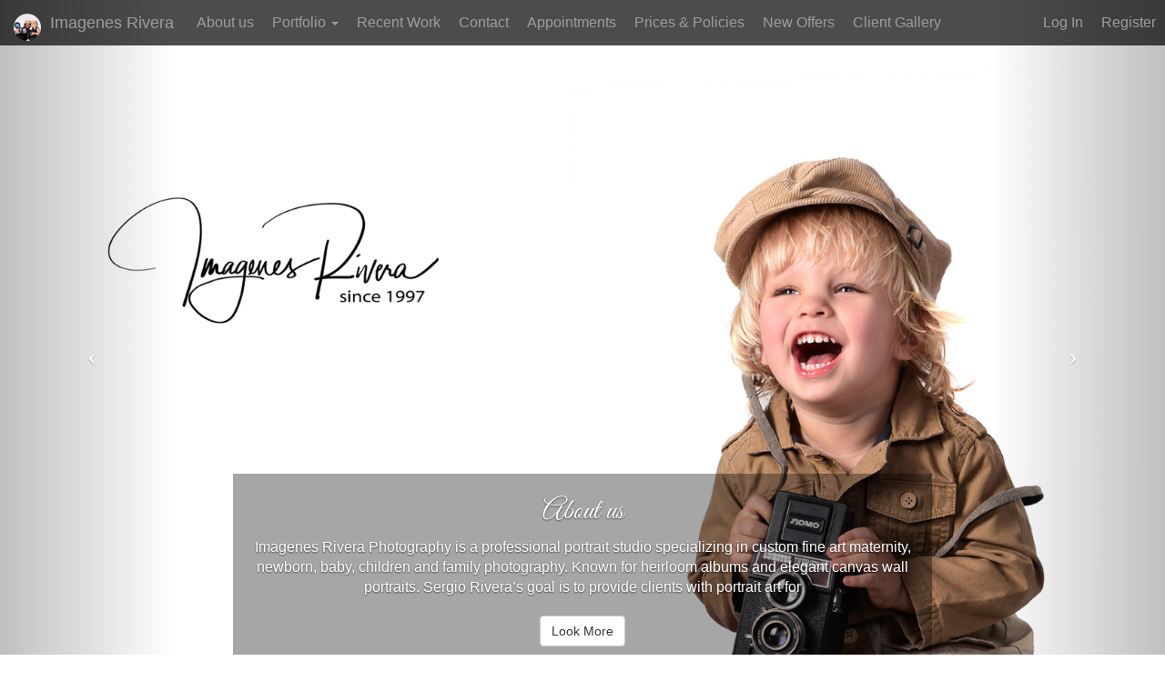

--- FILE ---
content_type: text/html; charset=utf-8
request_url: https://imagenesrivera.com/recent-work/32f0cc71-14c3-4207-9a8e-01b2f0924bf5
body_size: 7007
content:
<!DOCTYPE html>
<html lang="en">
<head>
    <meta charset="utf-8">
    <!-- Global site tag (gtag.js) - Google Analytics -->
    <script async src="https://www.googletagmanager.com/gtag/js?id=UA-91621700-2"></script>
    <script>
        window.dataLayer = window.dataLayer || [];

        function gtag() { dataLayer.push(arguments); }

        gtag('js', new Date());

        gtag('config', 'UA-91621700-2');
    </script>
    <!-- Google Tag Manager -->
    <script>
        (function(w, d, s, l, i) {
            w[l] = w[l] || [];
            w[l].push({
                'gtm.start':
                    new Date().getTime(),
                event: 'gtm.js'
            });
            var f = d.getElementsByTagName(s)[0],
                j = d.createElement(s),
                dl = l != 'dataLayer' ? '&l=' + l : '';
            j.async = true;
            j.src =
                'https://www.googletagmanager.com/gtm.js?id=' + i + dl;
            f.parentNode.insertBefore(j, f);
        })(window, document, 'script', 'dataLayer', 'GTM-NM72NBB');
    </script>
    <!-- End Google Tag Manager -->
	<!-- Meta Pixel Code -->
<script>
!function(f,b,e,v,n,t,s)
{if(f.fbq)return;n=f.fbq=function(){n.callMethod?
n.callMethod.apply(n,arguments):n.queue.push(arguments)};
if(!f._fbq)f._fbq=n;n.push=n;n.loaded=!0;n.version='2.0';
n.queue=[];t=b.createElement(e);t.async=!0;
t.src=v;s=b.getElementsByTagName(e)[0];
s.parentNode.insertBefore(t,s)}(window, document,'script',
'https://connect.facebook.net/en_US/fbevents.js');
fbq('init', '2610597655801552');
fbq('track', 'PageView');
</script>
<!-- End Meta Pixel Code -->
	<style>.async-hide { opacity: 0 !important} </style>
<script>(function(a,s,y,n,c,h,i,d,e){s.className+=' '+y;h.start=1*new Date;
h.end=i=function(){s.className=s.className.replace(RegExp(' ?'+y),'')};
(a[n]=a[n]||[]).hide=h;setTimeout(function(){i();h.end=null},c);h.timeout=c;
})(window,document.documentElement,'async-hide','dataLayer',4000,
{'GTM-PTHWP9M':true});</script>
	<script>
	  (function(i,s,o,g,r,a,m){i['GoogleAnalyticsObject']=r;i[r]=i[r]||function(){
	  (i[r].q=i[r].q||[]).push(arguments)},i[r].l=1*new Date();a=s.createElement(o),
	  m=s.getElementsByTagName(o)[0];a.async=1;a.src=g;m.parentNode.insertBefore(a,m)
	  })(window,document,'script','https://www.google-analytics.com/analytics.js','ga');
	  ga('create', 'UA-91621700-2', 'auto');
	  ga('require', 'GTM-PTHWP9M');
	  ga('send', 'pageview');
	</script>
    <link rel="apple-touch-icon" sizes="57x57" href="/content/images/icons/apple-touch-icon-57x57.png">
    <link rel="apple-touch-icon" sizes="60x60" href="/content/images/icons/apple-touch-icon-60x60.png">
    <link rel="apple-touch-icon" sizes="72x72" href="/content/images/icons/apple-touch-icon-72x72.png">
    <link rel="apple-touch-icon" sizes="76x76" href="/content/images/icons/apple-touch-icon-76x76.png">
    <link rel="apple-touch-icon" sizes="114x114" href="/content/images/icons/apple-touch-icon-114x114.png">
    <link rel="apple-touch-icon" sizes="120x120" href="/content/images/icons/apple-touch-icon-120x120.png">
    <link rel="apple-touch-icon" sizes="144x144" href="/content/images/icons/apple-touch-icon-144x144.png">
    <link rel="apple-touch-icon" sizes="152x152" href="/content/images/icons/apple-touch-icon-152x152.png">
    <link rel="apple-touch-icon" sizes="180x180" href="/content/images/icons/apple-touch-icon-180x180.png">

    <link rel="icon" type="image/png" href="/content/images/icons/favicon-32x32.png" sizes="32x32">
    <link rel="icon" type="image/png" href="/content/images/icons/favicon-192x192.png" sizes="192x192">
    <link rel="icon" type="image/png" href="/content/images/icons/favicon-96x96.png" sizes="96x96">
    <link rel="icon" type="image/png" href="/content/images/icons/favicon-16x16.png" sizes="16x16">

    <link rel="manifest" href="/manifest.json">

    <link rel="shortcut icon" href="/favicon.ico">
    <meta http-equiv="X-UA-Compatible" content="IE=edge">
<meta name="viewport" content="width=device-width, initial-scale=1">
<meta name="application-name" content="♥ First Birthday Headshot | Toddler photographer Imagenes Rivera Miami ♥ | Imagenes Rivera" />
<meta name="author" content="Erick D. Machado Alvarez, emachado9202@gmail.com">
<link rel="canonical" href="https://imagenesrivera.com/recent-work/32f0cc71-14c3-4207-9a8e-01b2f0924bf5">
<meta property="og:url" content="https://imagenesrivera.com/recent-work/32f0cc71-14c3-4207-9a8e-01b2f0924bf5">
<meta property="og:locale" content="en_US">
<meta property="og:type" content="website">
<meta property="og:title" content="♥ First Birthday Headshot | Toddler photographer Imagenes Rivera Miami ♥ | Imagenes Rivera">
<meta property="og:site_name" content="Imagenes Rivera">
<meta property="fb:admins" content="366462580205677">
<meta name="twitter:card" content="summary_large_image">
<meta name="twitter:description" content="Top Miami portrait studio specializing in creative fine art MATERNITY, newborn, BABY, CHILDREN and family photography. 100% Satisfaction. 20 yrs Exp. Five-Star Reviews. Call (786) 353-2890 or visit at 4251 SW 72 Ave, Miami">
<meta name="twitter:title" content="♥ First Birthday Headshot | Toddler photographer Imagenes Rivera Miami ♥ | Imagenes Rivera">
<meta name="generator" content="ASP.NET MVC5" />
<meta name="robots" content="index, follow" />
<meta name="lang" content="en-US" />
<link rel="alternate" href="https://imagenesrivera.com/recent-work/32f0cc71-14c3-4207-9a8e-01b2f0924bf5" hreflang="en" />
<meta name="p:domain_verify" content="2e774e3f01ac4501a8f77382201171e9" />
    
    <meta name="keywords" content="Baby photographer Miami, children photographer miami, professional photographer miami, first year photo session, first birthday pictures, digital photography, hialeah photographer, photo studio, westchester miami photographer, portrait studio photographer, awesome baby pictures, headshot, south florida photographer, hialeah photo studio, miami photographer, westchester miami photo studio" />
    <meta name="description" content=" First Year Girl photography. Colorful portrait, funny photo session by experienced photographer Imagenes Rivera" />
    <meta property="og:url" content="https://imagenesrivera.com/recent-work/32f0cc71-14c3-4207-9a8e-01b2f0924bf5" />
    <meta property="og:description" content=" First Year Girl photography. Colorful portrait, funny photo session by experienced photographer Imagenes Rivera" />
        <meta property="og:image" content="https://imagenesrivera.com/Content/Files/Content/32f0cc71-14c3-4207-9a8e-01b2f0924bf5/Foto_1409364218.jpg">
        <meta name="twitter:image" content="https://imagenesrivera.com/Content/Files/Content/32f0cc71-14c3-4207-9a8e-01b2f0924bf5/Foto_1409364218.jpg">


    <title>♥ First Birthday Headshot | Toddler photographer Imagenes Rivera Miami ♥ | Imagenes Rivera</title>
    <!-- Bootstrap core CSS -->
    <link href="/bundles/css/frontend/base?v=Q-GiPW39ctGCJ9nSPprBcPkbiNU1TMOgvwO8ampCLiw1" rel="stylesheet"/>

    
    <link href="/bundles/css/frontend/lightbox?v=0WzrvsxUTD3iJmGKwkdBqULXyW-2fP6n12v6LrE6T5M1" rel="stylesheet"/>


</head>
<body oncontextmenu="return false">
<!-- Google Tag Manager (noscript) -->
<noscript><iframe src="https://www.googletagmanager.com/ns.html?id=GTM-NM72NBB"
                  height="0" width="0" style="display:none;visibility:hidden"></iframe></noscript>
<!-- End Google Tag Manager (noscript) -->
<!-- Meta Pixel Code -->
<noscript><img height="1" width="1" style="display:none"
src="https://www.facebook.com/tr?id=2610597655801552&ev=PageView&noscript=1"
/></noscript>
<!-- End Meta Pixel Code -->
<!-- Fixed navbar -->
<div class="navbar navbar-inverse navbar-fixed-top" role="navigation">
    <div class="container-fluid">
        <div class="navbar-header">
            <button type="button" class="navbar-toggle" data-toggle="collapse" data-target=".navbar-collapse">
                <span class="sr-only">Toggle navigation</span>
                <span class="icon-bar"></span>
                <span class="icon-bar"></span>
                <span class="icon-bar"></span>
            </button>
            <a class="navbar-brand" href="/">
                <img class="img-responsive" src="https://imagenesrivera.com/Content/Images/logo-imagenes-rivera-30x30.jpg" alt="Imagenes Rivera Logo"/>
                &nbsp;
                <span class="inline">Imagenes Rivera</span>
            </a>
        </div>
        <div class="navbar-collapse collapse">
            <ul class="nav navbar-nav">
    <li>
        <a href="/about-us">About us</a>
    </li>
    <li class="dropdown">
        <a href="#" class="dropdown-toggle" data-toggle="dropdown">Portfolio <b class="caret"></b></a>
        <ul class="dropdown-menu">
            <li>
                <a href="/newborn">Newborn</a>
            </li>
            <li>
                <a href="/baby">Baby</a>
            </li>
            <li>
                <a href="/toddler">Toddler</a>
            </li>
            <li>
                <a href="/children">Children</a>
            </li>
            <li>
                <a href="/maternity">Maternity</a>
            </li>
            <li>
                <a href="/family">Family</a>
            </li> 
            <li>
                <a href="/quinceanera">Quinceanera</a>
            </li>
            <li>
                <a href="/wedding">Wedding</a>
            </li>
            <li>
                <a href="/commercial">Commercial</a>
            </li>
            <li>
                <a href="/custom-albums">Custom Albums</a>
            </li>
            <li>
                <a href="/seasons">Seasons</a>
            </li>
        </ul>
    </li>
    <li>
        <a href="/recent-works">Recent Work</a>
    </li>
    <li>
        <a href="/contact">Contact</a>
    </li>
<!--
<li>
    <a href="/reviews">Reviews</a>
</li>
-->
    <li>
        <a href="/appointments">Appointments</a>
    </li>
    <li>
        <a href="/pricing">Prices & Policies</a>
    </li>
    <li>
        <a href="/new-offers">New Offers</a>
    </li>
    <li>
        <a href="/client-galleries">Client Gallery</a>
    </li>
    <li>
        <div id="google_translate_element"></div>
    </li>
</ul>
            <ul class="nav navbar-nav navbar-right">
        <li>
            <a href="/login?ReturnUrl=%2Frecent-work%2F32f0cc71-14c3-4207-9a8e-01b2f0924bf5">Log In</a>
        </li>
        <li>
            <a href="/register">Register</a>
        </li>
</ul>
        </div><!--/.nav-collapse -->
    </div>
</div>
<div id="carousel-home" class="carousel slide" data-ride="carousel">
    <ol class="carousel-indicators" data-bind="foreach: carousel">
        <li data-target="#carousel-home" data-bind="attr:{ 'data-slide-to': $index }, css: { 'active': $index() < 1 }"></li>
    </ol>
    <div class="carousel-inner" data-bind="foreach: carousel">
        <div class="item" data-bind="css: { 'active': $index() < 1 }">
            <img alt="carousel-photo" class="full-width" data-bind="attr:{ alt: title(), src: photo()}">
            <div class="carousel-caption">
                <!--ko if: title()!= null || description()!= null || url() != null -->
                <div class="carousel-caption-content">
                    <h1 data-bind="html: title()"></h1>
                    <p data-bind="html: description()" class="hidden-xs"></p>
                    <span data-bind="ifnot: url() == null">
                        <a data-bind="attr: {href: url()} " class="btn btn-default" target="blank">Look More</a>
                    </span>
                </div>
                <!--/ko-->
            </div>
        </div>
    </div>
    <a class="left carousel-control" href="#carousel-home" data-slide="prev">
        <span class="icon-prev"></span>
    </a>
    <a class="right carousel-control" href="#carousel-home" data-slide="next">
        <span class="icon-next"></span>
    </a>
</div>
<div id="content" class="container">
    
<input type="hidden" value="32f0cc71-14c3-4207-9a8e-01b2f0924bf5" id="content_id" />
<div class="row spacing">
    <div class="col-xs-10 col-xs-offset-1 col-sm-8 col-sm-offset-2">
        <div class="clearfix spacing" itemscope itemtype="http://schema.org/Article">
            <span itemprop="publisher" itemscope itemtype="http://schema.org/Organization">
                <meta itemprop="name" content="Imagenes Rivera">
                <div itemprop="logo" itemscope itemtype="https://schema.org/ImageObject">
                    <meta itemprop="url" content="https://imagenesrivera.comhttps://imagenesrivera.com/Content/Images/logo-imagenes-rivera-150x150.jfif">
                    <meta itemprop="width" content="150">
                    <meta itemprop="height" content="150">
                </div>
            </span>
            <div class="row">
                <h2 class="header-news">
                    <span class="hidden" itemprop="headline">♥ First Birthday Headshot | Toddler photographer Imagenes Rivera Miami ♥</span>
                    <span itemprop="name">
                        ♥ First Birthday Headshot | Toddler photographer Imagenes Rivera Miami ♥
                    </span>
                </h2>
                <meta content="Sunday, March 11, 2018" itemprop="datePublished">
                <meta content="Sunday, March 11, 2018" itemprop="dateModified">
                <small class="color-blue">
                    <i class="fa fa-calendar"></i> <spa>Sunday, March 11, 2018</spa>&nbsp;<a href="/recent-work/32f0cc71-14c3-4207-9a8e-01b2f0924bf5#respond"><i class="fa fa-comment"></i> Leave a Comment</a>
                </small>
                <br />
                    <div class="col-sm-12">
                        <p class="text-justify text-details" itemprop="articleBody">
                            First Year Girl photography. Colorful portrait, funny photo session by experienced photographer Imagenes Rivera
                        </p>
                    </div>
                <div class="row">
                    <h1 class="pull-left">Share</h1>
                    <div class="a2a_kit a2a_kit_size_32 a2a_default_style pull-left share-section">
                        <a class="a2a_dd" href="https://www.addtoany.com/share"></a>
                        <a class="a2a_button_facebook"></a>
                        <a class="a2a_button_twitter"></a>
                        <a class="a2a_button_pinterest"></a>
                        <a class="a2a_button_google_plus"></a>
                        <a class="a2a_button_email"></a>
                    </div>
                </div>
                    <a data-lightbox="gallery-group-1" href="https://imagenesrivera.com/Content/Files/Content/32f0cc71-14c3-4207-9a8e-01b2f0924bf5/Foto_1409364218.jpg">
                        <img class="img-responsive" src="https://imagenesrivera.com/Content/Files/Content/32f0cc71-14c3-4207-9a8e-01b2f0924bf5/Foto_1409364218.jpg" alt="♥ First Birthday Headshot | Toddler photographer Imagenes Rivera Miami ♥" itemprop="image">
                    </a>
                    <a data-lightbox="gallery-group-1" href="https://imagenesrivera.com/Content/Files/Content/32f0cc71-14c3-4207-9a8e-01b2f0924bf5/Foto_802936427.jpg">
                        <img class="img-responsive" src="https://imagenesrivera.com/Content/Files/Content/32f0cc71-14c3-4207-9a8e-01b2f0924bf5/Foto_802936427.jpg" alt="♥ First Birthday Headshot | Toddler photographer Imagenes Rivera Miami ♥" itemprop="image">
                    </a>
                    <a data-lightbox="gallery-group-1" href="https://imagenesrivera.com/Content/Files/Content/32f0cc71-14c3-4207-9a8e-01b2f0924bf5/Foto_451564536.jpg">
                        <img class="img-responsive" src="https://imagenesrivera.com/Content/Files/Content/32f0cc71-14c3-4207-9a8e-01b2f0924bf5/Foto_451564536.jpg" alt="♥ First Birthday Headshot | Toddler photographer Imagenes Rivera Miami ♥" itemprop="image">
                    </a>
                    <a data-lightbox="gallery-group-1" href="https://imagenesrivera.com/Content/Files/Content/32f0cc71-14c3-4207-9a8e-01b2f0924bf5/Foto_1222092464.jpg">
                        <img class="img-responsive" src="https://imagenesrivera.com/Content/Files/Content/32f0cc71-14c3-4207-9a8e-01b2f0924bf5/Foto_1222092464.jpg" alt="♥ First Birthday Headshot | Toddler photographer Imagenes Rivera Miami ♥" itemprop="image">
                    </a>
            </div>
        </div>
        <img class="img-responsive width-full" alt="design imagenes rivera photography miami florida" src="https://imagenesrivera.com/Content/Images/hojas.png" />
        <h2 class="page-header">Comments</h2>
        <section class="comment-list">
            <!--ko if: comments().length == 0 -->
            <h4 class="header-news">
                There are no Comments. Be the first!!!
            </h4>
            <!-- /ko-->
            <!--ko foreach:{ data: comments(), as: 'c'}-->
            <article class="row" data-bind="attr:{ id: id()}">
                <div class="col-xs-12">
                    <div class="panel panel-default arrow left">
                        <div class="panel-body">
                            <header class="text-left color-blue">
                                <!--ko if: remove_valid() -->
                                <a class="comment-admin" href="javascript:void(0)" data-bind="attr: {onclick:'remove_comment(\''+id()+'\');'}"><i class="glyphicon glyphicon-remove" data-toggle="tooltip" data-placement="bottom" data-original-title="Eliminar"></i></a>
                                <a class="comment-admin" href="javascript:void(0)" data-bind="attr: {onclick:'edit_comment(\''+id()+'\');'}"><i class="glyphicon glyphicon-pencil" data-toggle="tooltip" data-placement="bottom" data-original-title="Editar"></i></a>
                                <!--/ko-->
                                <div class="comment-user" data-bind="html: '<i class=\'glyphicon glyphicon-user\'></i> '+user()"></div>
                                <time class="comment-date" data-bind="attr:{ 'datetime': date()}"><i class="fa fa-calendar"></i> <span data-bind="html: date()"></span></time>
                            </header>
                            <div class="comment-post">
                                <p data-bind="html: content()">
                                </p>
                                <!--ko if: like_valid()-->
                                <a style="float: right" href="javascript:void(0)" data-bind="attr: {onclick:'like_comment(\''+id()+'\');'}"><i class="glyphicon glyphicon-thumbs-up" data-toggle="tooltip" data-placement="bottom" data-bind="attr:{'data-original-title': q_like()}"></i></a>
                                <!--/ko-->
                                <!--ko ifnot: like_valid()-->
                                <a style="float: right" href="javascript:void(0)" data-bind="attr: {onclick:'dislike_comment(\''+id()+'\');'}"><i class="glyphicon glyphicon-thumbs-down" data-toggle="tooltip" data-placement="bottom" data-bind="attr:{'data-original-title': q_like()}"></i></a>
                                <!--/ko-->
                            </div>
                        </div>
                    </div>
                </div>
            </article>
            <!--/ko -->
            <div id="lr_comments">
            </div>
        </section>
        <!-- input-group -->
        <div id="respond" class="input-group col-xs-12">
                <h4 class="header-news text-center">
                    You must <a href="/login?ReturnUrl=%2Frecent-work%2F32f0cc71-14c3-4207-9a8e-01b2f0924bf5">log in</a> to post a comment!!!
                </h4>
        </div>
    </div>
</div>
</div> <!-- /container -->
<footer>
    <a class="scroll-top-wrapper"><span class="fa fa-angle-up"></span></a>
    <div class="col-xs-12 col-md-4 copyright">
        <iframe src="https://www.google.com/maps/embed?pb=!1m18!1m12!1m3!1d3594.206001904772!2d-80.31273628472823!3d25.730700316162302!2m3!1f0!2f0!3f0!3m2!1i1024!2i768!4f13.1!3m3!1m2!1s0x88d9b8655a2f020d%3A0x84338c0b46c07c9d!2sIMAGENES+RIVERA!5e0!3m2!1ses!2scu!4v1518712614887" class="google_maps" allowfullscreen></iframe>
    </div>
    <div class="col-xs-12 col-md-4 text-center copyright">
        <a href="https://www.expertise.com/fl/miami/newborn-photography/" target="_blank" style="display:inline-block! important; position:relative!important; width:12.5em!important; cursor:pointer!important; background-color:#fff! important; text-align:center!important; font-family:arial,sans-serif! important; text-decoration:none! important; line-height:1.27202!important; font-size:16px!important; -webkit-font-smoothing: antialiased!important; -moz-osx-font-smoothing: grayscale!important; border-radius:3px!important; border:2px solid rgba(0,0,0,0.08)!important; background-clip:padding-box! important;" class="expertise-award cleanslate"><img alt="Expertise Award Imagenes Rivera" src="//cdn.expertise.com/award.svg" width="200" style="width: 100% !important; display: block !important;"><span style="position:absolute! important; top:53%!important; width:100%!important; left:0!important; color:#00CEA6!important; font-size:0.6104em !important;">Best Newborn<br>Photographers in<br>Miami<br></span><span style="position:absolute! important; width:100%!important; left:0!important; bottom:5%!important; color:#024b6d!important;"> 2018</span></a> <link rel="stylesheet" href="//cdn.expertise.com/cleanslate.css">
    </div>
    <div class="col-xs-12 col-md-4 pull-right copyright">
        <h5>Copyright &copy; 2026 Imagenes Rivera. All Rights Reserved.</h5>
        <h4>
            Like us on Facebook and follow us for special offers on photos, news etc.
        </h4>
        <a class="btn btn-social-icon btn-facebook pull-left m-r-5 m-b-5" title="Facebook" target="_blank" href="https://www.facebook.com/Imagenes-Rivera-366462580205677/"><span class="fa fa-facebook"></span></a>
        <a class="btn btn-social-icon btn-twitter pull-left m-r-5 m-b-5" target="_blank" title="Twitter" href="https://twitter.com/imagenesrivera"><span class="fa fa-twitter"></span></a>
        <a class="btn btn-default pull-left m-r-5 m-b-5" title="Email" href="mailto:info@imagenesrivera.com"><span class="fa fa-envelope"></span></a>
        <a class="btn btn-social-icon btn-pinterest pull-left m-r-5 m-b-5" target="_blank" title="Pinterest" href="https://www.pinterest.com/imagenesrivera0074/"><span class="fa fa-pinterest"></span></a>
        <a class="btn btn-social-icon btn-instagram pull-left m-r-5 m-b-5" target="_blank" title="Instagram" href="https://www.instagram.com/imagenesrivera/"><span class="fa fa-instagram"></span></a>
        <a class="btn btn-social-icon btn-warning pull-left m-r-5 m-b-5" target="_blank" title="Feed" href="/feed"><span class="fa fa-feed"></span></a>
    </div>
</footer>

<input type="hidden" id="protocol" value="https:"/>
<!-- Bootstrap core JavaScript
================================================== -->
<!-- Placed at the end of the document so the pages load faster -->
<script src="/bundles/js/frontend/base?v=58lY9PHZVtemhdz1TRUwJuXlJz-G-DX6sTE8M3a-Qkw1"></script>


    <script src="/bundles/js/frontend/lightbox?v=1LDhR000dShLCi-zdrGz-b26X-lRZCfXLv8aDuV52aQ1"></script>
<script src="/bundles/js/frontend/recent_work?v=YQrWdt8I64AXurDAs8bOOLhyZZ6dDS6N-qQPIcSnEt41"></script>

    <script async src="https://static.addtoany.com/menu/page.js"></script>
    <script>
        var a2a_config = a2a_config || {};
        a2a_config.color_main = "D7E5ED";
        a2a_config.color_border = "AECADB";
        a2a_config.color_link_text = "333333";
        a2a_config.color_link_text_hover = "333333";
        a2a_config.prioritize = ["facebook", "twitter", "pinterest", "email"];
        a2a_config.callbacks = a2a_config.callbacks || [];
        a2a_config.callbacks.push({
            share: function (data) {
                // Track shares in Google Analytics with Google Tag Manager
                dataLayer.push({
                    'event': 'AddToAnyShare',
                    'socialNetwork': 'AddToAny',
                    'socialAction': data.service,
                    'socialTarget': data.url
                });
            }
        });

/**/</script>

<script>/* <![CDATA[ */ (function () { var l = document.createElement(" link"); l.href = "//cdn.expertise.com/cleanslate.css"; l.type = "text/css"; l.rel = "stylesheet"; l.media = "screen,print"; document.getElementsByTagName("head")[0].appendChild(l); })(); /* ]]> */</script>
<script type="text/javascript" src="//translate.google.com/translate_a/element.js?cb=googleTranslateElementInit"></script>
<!-- Quantcast Tag -->
<script type="text/javascript">
    var _qevents = _qevents || [];

    (function() {
        var elem = document.createElement('script');
        elem.src = (document.location.protocol == "https:" ? "https://secure" : "http://edge") + ".quantserve.com/quant.js";
        elem.async = true;
        elem.type = "text/javascript";
        var scpt = document.getElementsByTagName('script')[0];
        scpt.parentNode.insertBefore(elem, scpt);
    })();

    _qevents.push({
        qacct:"p-JbZSysZJ8sSG4"
    });
</script>
<script id="mcjs">!function(c,h,i,m,p){m=c.createElement(h),p=c.getElementsByTagName(h)[0],m.async=1,m.src=i,p.parentNode.insertBefore(m,p)}(document,"script","https://chimpstatic.com/mcjs-connected/js/users/3e42caf79e0c39fe4230fa2b4/b214b8d57cc73386f9826e0f5.js");</script>
<noscript>
    <div style="display:none;">
        <img src="//pixel.quantserve.com/pixel/p-JbZSysZJ8sSG4.gif" border="0" height="1" width="1" alt="Quantcast"/>
    </div>
</noscript>
<!-- End Quantcast tag -->
</body>
</html>

--- FILE ---
content_type: text/javascript; charset=utf-8
request_url: https://imagenesrivera.com/bundles/js/frontend/recent_work?v=YQrWdt8I64AXurDAs8bOOLhyZZ6dDS6N-qQPIcSnEt41
body_size: 509
content:
$(document).ready(function(){$("[data-toggle=tooltip]").tooltip();var t=function(n){this.id=ko.observable(n?n.id:"");this.content=ko.observable(n?n.content:"");this.date=ko.observable(n?n.date:"");this.user=ko.observable(n?n.user:"");this.q_like=ko.observable(n?n.q_like:"");this.like_valid=ko.observable(n?n.like_valid:"");this.remove_valid=ko.observable(n?n.remove_valid:"")},i=function(){self=this;self.comments=ko.observableArray([]);self.comment=ko.observable("");self.comment_id=ko.observable("")},n=new i;ko.applyBindings(n,document.getElementById("content"));comments=function(i){$("#lr_comments").show();$.ajax({type:"POST",data:{id:i},url:"/CContent/GetComments",dataType:"json",success:function(i){n.comments.removeAll();$.each(i,function(i,r){var u=new t(r);n.comments.push(u)});$("[data-toggle=tooltip]").tooltip();$("#lr_comments").hide()}})};add_comment=function(){var t={id:$("#content_id").val(),comment:n.comment(),comment_id:n.comment_id()};$("#lr_comments").show();$.ajax({type:"POST",data:t,url:"/CContent/AddComment",dataType:"json",success:function(){n.comment("");n.comment_id("");comments($("#content_id").val())}})};edit_comment=function(t){ko.utils.arrayFirst(n.comments(),function(i){i.id()==t&&(n.comment_id(i.id()),n.comment(i.content()),$("#respond > textarea").focus())})};cancel_edit_comment=function(){n.comment_id("");n.comment("");$(".modal-footer > textarea").focus()};remove_comment=function(n){$("#lr_comments").show();$.ajax({type:"POST",data:{id:n},url:"/CContent/RemoveComment",dataType:"json",success:function(){comments($("#content_id").val())}})};like_comment=function(t){$.ajax({type:"POST",data:{id:t},url:"/CContent/CommentLike",dataType:"json",success:function(i){ko.utils.arrayFirst(n.comments(),function(n){n.id()==t&&(n.like_valid(!1),n.q_like(i),$("[data-toggle=tooltip]").tooltip())})}})};dislike_comment=function(t){$.ajax({type:"POST",data:{id:t},url:"/CContent/CommentDisLike",dataType:"json",success:function(i){ko.utils.arrayFirst(n.comments(),function(n){n.id()==t&&(n.like_valid(!0),n.q_like(i),$("[data-toggle=tooltip]").tooltip())})}})};comments($("#content_id").val())})

--- FILE ---
content_type: text/plain
request_url: https://www.google-analytics.com/j/collect?v=1&_v=j102&a=1422386370&t=pageview&_s=1&dl=https%3A%2F%2Fimagenesrivera.com%2Frecent-work%2F32f0cc71-14c3-4207-9a8e-01b2f0924bf5&ul=en-us%40posix&dt=%E2%99%A5%20First%20Birthday%20Headshot%20%7C%20Toddler%20photographer%20Imagenes%20Rivera%20Miami%20%E2%99%A5%20%7C%20Imagenes%20Rivera&sr=1280x720&vp=1280x720&_u=IGBAAEADQAAAACAAI~&jid=1152693305&gjid=1018603345&cid=1602162629.1767466951&tid=UA-91621700-2&_gid=1781692852.1767466951&_r=1&_slc=1&z=557236777
body_size: -568
content:
2,cG-DMS2S9X36Z